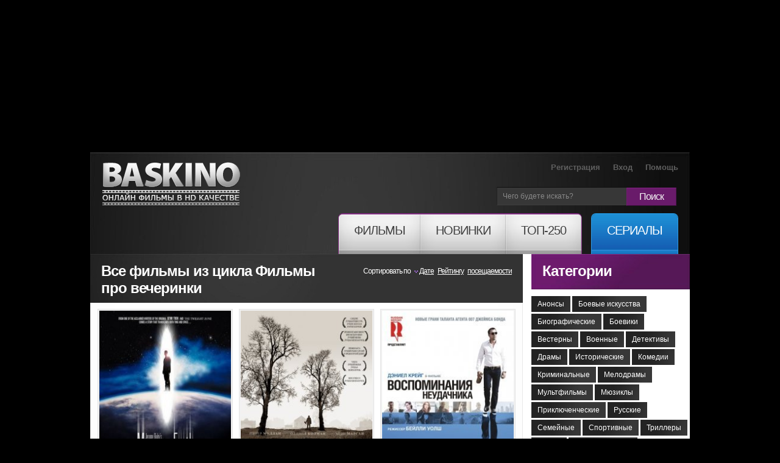

--- FILE ---
content_type: text/html; charset=utf-8
request_url: https://baskino.me/collection/%D0%A4%D0%B8%D0%BB%D1%8C%D0%BC%D1%8B+%D0%BF%D1%80%D0%BE+%D0%B2%D0%B5%D1%87%D0%B5%D1%80%D0%B8%D0%BD%D0%BA%D0%B8/page/16/
body_size: 9096
content:
<!DOCTYPE html>
<html lang="ru">
<head>
<meta name="viewport" content="width=device-width, initial-scale=1.0">
<title>Фильмы про вечеринки смотреть онлайн бесплатно в хорошем качестве | страница 16 | </title>
<meta name="charset" content="utf-8">
<meta name="title" content="Фильмы про вечеринки смотреть онлайн бесплатно в хорошем качестве | страница 16 | ">
<meta name="description" content="Смотрите онлайн все фильмы из цикла Фильмы про вечеринки в хорошем HD качестве совершенно бесплатно и без регистрации | страница 16 | ">
<meta name="keywords" content="Смотреть фильмы и сериалы онлайн в хорошем качестве на БасКино">
<link rel="canonical" href="https://baskino.me/collection/%D0%A4%D0%B8%D0%BB%D1%8C%D0%BC%D1%8B%20%D0%BF%D1%80%D0%BE%20%D0%B2%D0%B5%D1%87%D0%B5%D1%80%D0%B8%D0%BD%D0%BA%D0%B8/page/16/">
<link rel="search" type="application/opensearchdescription+xml" title="Baskino - Смотреть фильмы онлайн в хорошем качестве бесплатно" href="https://baskino.me/index.php?do=opensearch">
<meta property="twitter:card" content="summary">
<meta property="twitter:title" content="Фильмы про вечеринки смотреть онлайн бесплатно в хорошем качестве | страница 16 | ">
<meta property="twitter:description" content="Смотрите онлайн все фильмы из цикла Фильмы про вечеринки в хорошем HD качестве совершенно бесплатно и без регистрации | страница 16 | ">
<meta property="og:type" content="article">
<meta property="og:site_name" content="Baskino - Смотреть фильмы онлайн в хорошем качестве бесплатно">
<meta property="og:title" content="Фильмы про вечеринки смотреть онлайн бесплатно в хорошем качестве | страница 16 | ">
<meta property="og:description" content="Смотрите онлайн все фильмы из цикла Фильмы про вечеринки в хорошем HD качестве совершенно бесплатно и без регистрации | страница 16 | ">

<script src="/engine/classes/min/index.php?g=general&amp;v=ebd3b"></script>
<script src="/engine/classes/min/index.php?f=engine/classes/js/jqueryui.js,engine/classes/js/dle_js.js,engine/classes/js/lazyload.js&amp;v=ebd3b" defer></script>
<script type="application/ld+json">{"@context":"https://schema.org","@graph":[{"@type":"BreadcrumbList","@context":"https://schema.org/","itemListElement":[{"@type":"ListItem","position":1,"item":{"@id":"https://baskino.me/","name":"Baskino.ai"}},{"@type":"ListItem","position":2,"item":{"@id":"https://baskino.me/collection/%D0%A4%D0%B8%D0%BB%D1%8C%D0%BC%D1%8B%20%D0%BF%D1%80%D0%BE%20%D0%B2%D0%B5%D1%87%D0%B5%D1%80%D0%B8%D0%BD%D0%BA%D0%B8/page/16/","name":"Фильмы про вечеринки смотреть онлайн бесплатно в хорошем качестве"}},{"@type":"ListItem","position":3,"item":{"@id":"https://baskino.me/collection/%D0%A4%D0%B8%D0%BB%D1%8C%D0%BC%D1%8B%20%D0%BF%D1%80%D0%BE%20%D0%B2%D0%B5%D1%87%D0%B5%D1%80%D0%B8%D0%BD%D0%BA%D0%B8/page/16/","name":"Страница 16"}}]}]}</script>

<link rel="stylesheet" href="https://baskino.me/templates/Baskino/css/style.css?v=153" type="text/css" media="all">
<link rel="stylesheet" href="https://baskino.me/templates/Baskino/css/adpt.css?v=31" type="text/css" media="all">
<link rel="icon" href="https://baskino.me/templates/Baskino/images/favicon.png" type="image/x-icon" />

<meta name="theme-color" content="#404040">

<script type="text/javascript">
$(function(){
    //carousel
    $(".carousel").jCarouselLite({
        btnNext: ".next",
        btnPrev: ".prev",
        scroll: 3,
        visible: 8
    });

    $('#listposts .shortpost:nth-child(3n)').addClass('postlastrow');
    $('#dle-comments-list .comment:odd').addClass('comment_odd');
    $('.sidebar_list_top a:last').addClass('last');

    /* resize sidebar */
    var contH = $('.alpha').innerHeight();
    var sideH = $('.omega').innerHeight();

    //if (contH > sideH) $('.omega').css({'height': contH+'px', 'overflow': 'hidden'});
});
</script>
<style>
.sf-menu li a span em {
    padding: 14px 25px 27px!important;
}
.sf-menu li:hover ul {
 	top: 65px!important;   
}
body.branding {
    /*background: #000 urlhttps://baskino.me/templates/Baskino/images/brand-starwars-bg.jpg) no-repeat 50% 0;*/
    /*background-color: #000 !important;*/
    padding-top: 250px !important;
}

body.branding.active-native-holder {
    padding-top: 250px !important;
}
@media(max-width: 992px){
    body.branding,
    body.branding.active-native-holder {
        padding-top: 100px!important;
    }
}
body.branding .brand-main-link {
    height: 100%;
    min-height: 785px;
    position: absolute;
    top: 0;
    left: 0;
    width: 100%;
    z-index: 0;
}

body.branding .brand-main-link i {
    -webkit-transition: background-color 0.2s linear;
    -moz-transition: background-color 0.2s linear;
    -ms-transition: background-color 0.2s linear;
    -o-transition: background-color 0.2s linear;
    transition: background-color 0.2s linear;

    background-color: rgba(0, 0, 0, 0.3);
    display: block;
    height: 100%;
    position: absolute;
    top: 0;
    left: 0;
    width: 100%;
    z-index: 0;
}
div[id*="epom-"] {
    text-align: center;   
}
div[id*="epom-"] > img {
    margin-bottom: 20px!important;
    margin-top: 10px!important;
}
body.branding .brand-main-link:hover i {
    background-color: transparent;
}

body.branding div:first-child {
    z-index: 0 !important;
}

body.branding #right-bg {
    z-index: 0 !important;
}

/*body.branding > div {
position: relative;
margin: 0 auto;
z-index: 3;
}*/
</style>
<style>
@media (max-width: 960px) {    
    ins[data-key="11a282ad7ff3acafdd59e7101c77d0df"] > ins > div {
        top: 35px!important;
    }
}
</style>
<!--[if lt IE 7]>
<script type="text/javascript" src="/templates/Baskino/js/ie6_script_other.js"></script>
<![endif]-->
        <!-- Google tag (gtag.js) -->
<script async src="https://www.googletagmanager.com/gtag/js?id=G-LT0KF37V58"></script>
<script>
  window.dataLayer = window.dataLayer || [];
  function gtag(){dataLayer.push(arguments);}
  gtag('js', new Date());

  gtag('config', 'G-LT0KF37V58');
</script>
    </head>
    <body class="branding active-native-holder -b-christmas">
        <ins class="604c7625" data-key="11a282ad7ff3acafdd59e7101c77d0df" data-cp-host="16c82241510910ee434239df9f87d3b3|1|baskino.film"></ins>
        <div id="left-bg"></div>

        <div id="right-bg" style="z-index: 1!important;position: relative;">
            <div class="top-bg ">
                <div class="container">
                    <!-- header -->
                    <header>
                        <span class="logo"><a title="Онлайн фильмы в HD качестве" href="/">Онлайн фильмы в хорошем HD качестве бесплатно и без регистрации</a></span>
                        <div class="header-slogan"><div class="header-slogan-inner"></div></div>
                        <a href="/" class="header-logo-misc"></a>
                        <ul class="user">
                            
                            <li><a href="/index.php?do=register">Регистрация</a></li>
                            <li><a id="login_button" href="#profile_dialog">Вход</a></li>
                            
                            
                            <li><a href="/help.html">Помощь</a></li>
                        </ul>
                        <form id="search" name="searchform" method="post" action="">
                            <fieldset id="find">
                                <div>
                                    <span class="bg">
                                        <input class="find" id="story" name="story" type="text" value="Чего будете искать?" onFocus="if(this.value=='Чего будете искать?'){this.value=''}" onBlur="if(this.value==''){this.value='Чего будете искать?'}"/>
                                    </span> <a class="find-button" onClick="document.getElementById('search').submit()" href="#">Поиск</a>
                                </div>
                            </fieldset>
                            <input type="hidden" name="do" value="search" />
                            <input type="hidden" name="subaction" value="search" />
                        </form>
                        <nav><!--[if lt IE 9]><div class="ie_nav"><![endif]-->
    <ul class="sf-menu">
        <li class="first"><a href="/"><span><em>Фильмы</em></span></a>
            <ul>
                <li><a href="/announcement/">Анонсы<!-- <sup>new</sup>--></a></li>
                                    <li><a href="/films/boevie-iskustva/">Боевые искусства</a></li>
                                    <li><a href="/films/biograficheskie/">Биографические</a></li>
                                    <li><a href="/films/boeviki/">Боевики</a></li>
                                    <li><a href="/films/vesterny/">Вестерны</a></li>
                                    <li><a href="/films/voennye/">Военные</a></li>
                                    <li><a href="/films/detektivy/">Детективы</a></li>
                                    <li><a href="/films/dramy/">Драмы</a></li>
                                    <li><a href="/films/istoricheskie/">Исторические</a></li>
                                    <li><a href="/films/komedii/">Комедии</a></li>
                                    <li><a href="/films/kriminalnye/">Криминальные</a></li>
                                    <li><a href="/films/melodramy/">Мелодрамы</a></li>
                                    <li><a href="/films/multfilmy/">Мультфильмы</a></li>
                                    <li><a href="/films/myuzikly/">Мюзиклы</a></li>
                                    <li><a href="/films/priklyuchencheskie/">Приключенческие</a></li>
                                    <li><a href="/films/russkie/">Русские</a></li>
                                    <li><a href="/films/semeynye/">Семейные</a></li>
                                    <li><a href="/films/sportivnye/">Спортивные</a></li>
                                    <li><a href="/films/trillery/">Триллеры</a></li>
                                    <li><a href="/films/uzhasy/">Ужасы</a></li>
                                    <li><a href="/films/fantasticheskie/">Фантастические</a></li>
                            </ul>
        </li>
        <li><a href="/new/"><span><em>Новинки</em></span></a></li>
        <li class="last"><a href="/top/"><span><em>ТОП-250</em></span></a></li>
        <li class="tv"><a href="/serial/"><span><em>Сериалы</em></span></a></li>
    </ul>
</nav><!--[if lt IE 9]></div><![endif]-->
                        <button type="button" class="menu__toggle adpt-show" aria-label="Меню">
                            <svg xmlns="http://www.w3.org/2000/svg" width="30" height="30" fill="currentColor" class="menu__toggle-open" viewBox="0 0 16 16" style="display: block;">
                                <path fill-rule="evenodd" d="M2.5 12a.5.5 0 0 1 .5-.5h10a.5.5 0 0 1 0 1H3a.5.5 0 0 1-.5-.5zm0-4a.5.5 0 0 1 .5-.5h10a.5.5 0 0 1 0 1H3a.5.5 0 0 1-.5-.5zm0-4a.5.5 0 0 1 .5-.5h10a.5.5 0 0 1 0 1H3a.5.5 0 0 1-.5-.5z"></path>
                            </svg>
                            <svg xmlns="http://www.w3.org/2000/svg" width="26" height="26" fill="currentColor" class="menu__toggle-close" viewBox="0 0 16 16" style="display: none;">
                                <path d="M2.146 2.854a.5.5 0 1 1 .708-.708L8 7.293l5.146-5.147a.5.5 0 0 1 .708.708L8.707 8l5.147 5.146a.5.5 0 0 1-.708.708L8 8.707l-5.146 5.147a.5.5 0 0 1-.708-.708L7.293 8 2.146 2.854Z"></path>
                            </svg>
                        </button>
                        <button type="button" class="topsearch__toggle adpt-show" aria-label="Поиск">
                            <svg xmlns="http://www.w3.org/2000/svg" width="23" height="23" fill="currentColor" class="topsearch__toggle-open" viewBox="0 0 16 16">
                                <path d="M11.742 10.344a6.5 6.5 0 1 0-1.397 1.398h-.001c.03.04.062.078.098.115l3.85 3.85a1 1 0 0 0 1.415-1.414l-3.85-3.85a1.007 1.007 0 0 0-.115-.1zM12 6.5a5.5 5.5 0 1 1-11 0 5.5 5.5 0 0 1 11 0z"></path>
                            </svg>
                            <svg xmlns="http://www.w3.org/2000/svg" width="26" height="26" fill="currentColor" class="topsearch__toggle-close" viewBox="0 0 16 16" style="display: none;">
                                <path d="M2.146 2.854a.5.5 0 1 1 .708-.708L8 7.293l5.146-5.147a.5.5 0 0 1 .708.708L8.707 8l5.147 5.146a.5.5 0 0 1-.708.708L8 8.707l-5.146 5.147a.5.5 0 0 1-.708-.708L7.293 8 2.146 2.854Z"></path>
                            </svg>
                        </button>
                    </header>
                    <div class="container_24">
                        <!-- content -->
                        <section id="content">
                            <article>
                                <div class="inside">
                                    
                                    <div class="bottom">
                                        <div class="col-1 grid_18 alpha">
                                            
                                            

                                            

                                    
                                            
                                            <div id="sorts" class="head">
                                                <div class="title">
                                                    <table class="title_sort">
                                                        <tr>
                                                            <td class="htitlen">
                                                                
                                                                
                                                                
                                                                <h1>Все фильмы из цикла Фильмы про вечеринки</h1>
                                                                
                                                                
                                                                
                                                                

                                                                
                                                            </td>
                                                            <td class="sort">
                                                                <form name="news_set_sort" id="news_set_sort" method="post" action="#sorts">Сортировать по&nbsp;&nbsp;<img src="/templates/Baskino/dleimages/desc.png" alt=""><a href="#" onclick="dle_change_sort('date','asc'); return false;">Дате</a>&nbsp;&nbsp;&nbsp;<a href="#" onclick="dle_change_sort('rating/vote_num','desc'); return false;">Рейтингу</a>&nbsp;&nbsp;&nbsp;<a href="#" onclick="dle_change_sort('news_read','desc'); return false;">посещаемости</a><input type="hidden" name="dlenewssortby" id="dlenewssortby" value="date" />
<input type="hidden" name="dledirection" id="dledirection" value="DESC" />
<input type="hidden" name="set_new_sort" id="set_new_sort" value="dle_sort_xfsearch" />
<input type="hidden" name="set_direction_sort" id="set_direction_sort" value="dle_direction_xfsearch" />
</form>
                                                            </td>
                                                        </tr>
                                                    </table>
                                                </div>
                                            </div>
                                            
											
                                            
                                            <div class="inner">
                                                <div class="box wrapper">
                                                    <div class="border-right">
                                                        <div class="border-bot">
                                                            <div class="border-left">
                                                                <div class="right-bot-corner">
                                                                    <div class="left-bot-corner">
                                                                        <div id="listposts" class="listposts">
                                                                            
                                                                            
                                                                            

                                                                            <div id='dle-content'>
                                                                                
                                                                                
                                                                                <div class="shortpost">
	<div class="postcover">
		<a href="https://baskino.me/films/dramy/1981-chelovek-s-zemli.html">
			<img title="Человек с Земли" src="/uploads/images/2012/888/kktv470.jpg" height="324" width="216" alt="Человек с Земли" />
            <span class="quality_type" style="height:20px!important;background: #49515b!important;color: #fff;width: 52px!important;text-align: center;padding: 5px 5px 2px 5px;">hd</span>
            
		</a>
	</div>
	<div class="posttitle">
		<a href="https://baskino.me/films/dramy/1981-chelovek-s-zemli.html">Человек с Земли</a>
	</div>
	<div class="postrate">
        <div id='ratig-layer-1981'>
	<div class="rating" style="float:left;">
		<ul class="unit-rating" style="--var-rating_width: 8.31">
		<li class="current-rating" style="width:83.1%;">83.1</li>
		<li><a href="#" title="1" class="r1-unit" onclick="doRate('1', '1981'); return false;">1</a></li>
		<li><a href="#" title="2" class="r2-unit" onclick="doRate('2', '1981'); return false;">2</a></li>
		<li><a href="#" title="3" class="r3-unit" onclick="doRate('3', '1981'); return false;">3</a></li>
		<li><a href="#" title="4" class="r4-unit" onclick="doRate('4', '1981'); return false;">4</a></li>
		<li><a href="#" title="5" class="r5-unit" onclick="doRate('5', '1981'); return false;">5</a></li>
		<li><a href="#" title="6" class="r6-unit" onclick="doRate('6', '1981'); return false;">6</a></li>
		<li><a href="#" title="7" class="r7-unit" onclick="doRate('7', '1981'); return false;">7</a></li>
		<li><a href="#" title="8" class="r8-unit" onclick="doRate('8', '1981'); return false;">8</a></li>
		<li><a href="#" title="9" class="r9-unit" onclick="doRate('9', '1981'); return false;">9</a></li>
		<li><a href="#" title="10" class="r10-unit" onclick="doRate('10', '1981'); return false;">10</a></li>
		</ul>
	</div>
</div>
	</div>
	<div class="postdata">
		<!-- <div class="linline">Комментариев: 86</div> -->
        <div class="linline">26-03-2012</div>
		<div class="rinline">
            
             
                Год выпуска: 2007
            
        </div>
	</div>
</div><div class="shortpost">
	<div class="postcover">
		<a href="https://baskino.me/films/dramy/1945-tirannozavr.html">
			<img title="Тираннозавр" src="/uploads/images/2012/860/vflr704.jpg" height="324" width="216" alt="Тираннозавр" />
            <span class="quality_type" style="height:20px!important;background: #49515b!important;color: #fff;width: 52px!important;text-align: center;padding: 5px 5px 2px 5px;">hd</span>
            
		</a>
	</div>
	<div class="posttitle">
		<a href="https://baskino.me/films/dramy/1945-tirannozavr.html">Тираннозавр</a>
	</div>
	<div class="postrate">
        <div id='ratig-layer-1945'>
	<div class="rating" style="float:left;">
		<ul class="unit-rating" style="--var-rating_width: 6.76">
		<li class="current-rating" style="width:67.6%;">67.6</li>
		<li><a href="#" title="1" class="r1-unit" onclick="doRate('1', '1945'); return false;">1</a></li>
		<li><a href="#" title="2" class="r2-unit" onclick="doRate('2', '1945'); return false;">2</a></li>
		<li><a href="#" title="3" class="r3-unit" onclick="doRate('3', '1945'); return false;">3</a></li>
		<li><a href="#" title="4" class="r4-unit" onclick="doRate('4', '1945'); return false;">4</a></li>
		<li><a href="#" title="5" class="r5-unit" onclick="doRate('5', '1945'); return false;">5</a></li>
		<li><a href="#" title="6" class="r6-unit" onclick="doRate('6', '1945'); return false;">6</a></li>
		<li><a href="#" title="7" class="r7-unit" onclick="doRate('7', '1945'); return false;">7</a></li>
		<li><a href="#" title="8" class="r8-unit" onclick="doRate('8', '1945'); return false;">8</a></li>
		<li><a href="#" title="9" class="r9-unit" onclick="doRate('9', '1945'); return false;">9</a></li>
		<li><a href="#" title="10" class="r10-unit" onclick="doRate('10', '1945'); return false;">10</a></li>
		</ul>
	</div>
</div>
	</div>
	<div class="postdata">
		<!-- <div class="linline">Комментариев: 3</div> -->
        <div class="linline">25-03-2012</div>
		<div class="rinline">
            
             
                Год выпуска: 2011
            
        </div>
	</div>
</div><div class="shortpost">
	<div class="postcover">
		<a href="https://baskino.me/films/dramy/1719-vospominaniya-neudachnika.html">
			<img title="Воспоминания неудачника" src="/uploads/images/2012/681/qgyx516.jpg" height="324" width="216" alt="Воспоминания неудачника" />
            <span class="quality_type" style="height:20px!important;background: #49515b!important;color: #fff;width: 52px!important;text-align: center;padding: 5px 5px 2px 5px;">BluRay</span>
            
		</a>
	</div>
	<div class="posttitle">
		<a href="https://baskino.me/films/dramy/1719-vospominaniya-neudachnika.html">Воспоминания неудачника</a>
	</div>
	<div class="postrate">
        <div id='ratig-layer-1719'>
	<div class="rating" style="float:left;">
		<ul class="unit-rating" style="--var-rating_width: 7.87">
		<li class="current-rating" style="width:78.7%;">78.7</li>
		<li><a href="#" title="1" class="r1-unit" onclick="doRate('1', '1719'); return false;">1</a></li>
		<li><a href="#" title="2" class="r2-unit" onclick="doRate('2', '1719'); return false;">2</a></li>
		<li><a href="#" title="3" class="r3-unit" onclick="doRate('3', '1719'); return false;">3</a></li>
		<li><a href="#" title="4" class="r4-unit" onclick="doRate('4', '1719'); return false;">4</a></li>
		<li><a href="#" title="5" class="r5-unit" onclick="doRate('5', '1719'); return false;">5</a></li>
		<li><a href="#" title="6" class="r6-unit" onclick="doRate('6', '1719'); return false;">6</a></li>
		<li><a href="#" title="7" class="r7-unit" onclick="doRate('7', '1719'); return false;">7</a></li>
		<li><a href="#" title="8" class="r8-unit" onclick="doRate('8', '1719'); return false;">8</a></li>
		<li><a href="#" title="9" class="r9-unit" onclick="doRate('9', '1719'); return false;">9</a></li>
		<li><a href="#" title="10" class="r10-unit" onclick="doRate('10', '1719'); return false;">10</a></li>
		</ul>
	</div>
</div>
	</div>
	<div class="postdata">
		<!-- <div class="linline">Комментариев: 7</div> -->
        <div class="linline">15-03-2012</div>
		<div class="rinline">
            
             
                Год выпуска: 2008
            
        </div>
	</div>
</div><div class="shortpost">
	<div class="postcover">
		<a href="https://baskino.me/films/komedii/1325-veselchaki.html">
			<img title="Весельчаки" src="/uploads/images/2012/035/atxw234.jpg" height="324" width="216" alt="Весельчаки" />
            <span class="quality_type" style="height:20px!important;background: #49515b!important;color: #fff;width: 52px!important;text-align: center;padding: 5px 5px 2px 5px;">BluRay</span>
            
		</a>
	</div>
	<div class="posttitle">
		<a href="https://baskino.me/films/komedii/1325-veselchaki.html">Весельчаки</a>
	</div>
	<div class="postrate">
        <div id='ratig-layer-1325'>
	<div class="rating" style="float:left;">
		<ul class="unit-rating" style="--var-rating_width: 7.56">
		<li class="current-rating" style="width:75.6%;">75.6</li>
		<li><a href="#" title="1" class="r1-unit" onclick="doRate('1', '1325'); return false;">1</a></li>
		<li><a href="#" title="2" class="r2-unit" onclick="doRate('2', '1325'); return false;">2</a></li>
		<li><a href="#" title="3" class="r3-unit" onclick="doRate('3', '1325'); return false;">3</a></li>
		<li><a href="#" title="4" class="r4-unit" onclick="doRate('4', '1325'); return false;">4</a></li>
		<li><a href="#" title="5" class="r5-unit" onclick="doRate('5', '1325'); return false;">5</a></li>
		<li><a href="#" title="6" class="r6-unit" onclick="doRate('6', '1325'); return false;">6</a></li>
		<li><a href="#" title="7" class="r7-unit" onclick="doRate('7', '1325'); return false;">7</a></li>
		<li><a href="#" title="8" class="r8-unit" onclick="doRate('8', '1325'); return false;">8</a></li>
		<li><a href="#" title="9" class="r9-unit" onclick="doRate('9', '1325'); return false;">9</a></li>
		<li><a href="#" title="10" class="r10-unit" onclick="doRate('10', '1325'); return false;">10</a></li>
		</ul>
	</div>
</div>
	</div>
	<div class="postdata">
		<!-- <div class="linline">Комментариев: 6</div> -->
        <div class="linline">26-02-2012</div>
		<div class="rinline">
            
             
                Год выпуска: 2009
            
        </div>
	</div>
</div><div class="shortpost">
	<div class="postcover">
		<a href="https://baskino.me/films/komedii/247-devichnik-v-vegase.html">
			<img title="Девичник в Вегасе" src="/uploads/images/2011/892/ovgn740.jpg" height="324" width="216" alt="Девичник в Вегасе" />
            <span class="quality_type" style="height:20px!important;background: #49515b!important;color: #fff;width: 52px!important;text-align: center;padding: 5px 5px 2px 5px;">BluRay</span>
            
		</a>
	</div>
	<div class="posttitle">
		<a href="https://baskino.me/films/komedii/247-devichnik-v-vegase.html">Девичник в Вегасе</a>
	</div>
	<div class="postrate">
        <div id='ratig-layer-247'>
	<div class="rating" style="float:left;">
		<ul class="unit-rating" style="--var-rating_width: 7.02">
		<li class="current-rating" style="width:70.2%;">70.2</li>
		<li><a href="#" title="1" class="r1-unit" onclick="doRate('1', '247'); return false;">1</a></li>
		<li><a href="#" title="2" class="r2-unit" onclick="doRate('2', '247'); return false;">2</a></li>
		<li><a href="#" title="3" class="r3-unit" onclick="doRate('3', '247'); return false;">3</a></li>
		<li><a href="#" title="4" class="r4-unit" onclick="doRate('4', '247'); return false;">4</a></li>
		<li><a href="#" title="5" class="r5-unit" onclick="doRate('5', '247'); return false;">5</a></li>
		<li><a href="#" title="6" class="r6-unit" onclick="doRate('6', '247'); return false;">6</a></li>
		<li><a href="#" title="7" class="r7-unit" onclick="doRate('7', '247'); return false;">7</a></li>
		<li><a href="#" title="8" class="r8-unit" onclick="doRate('8', '247'); return false;">8</a></li>
		<li><a href="#" title="9" class="r9-unit" onclick="doRate('9', '247'); return false;">9</a></li>
		<li><a href="#" title="10" class="r10-unit" onclick="doRate('10', '247'); return false;">10</a></li>
		</ul>
	</div>
</div>
	</div>
	<div class="postdata">
		<!-- <div class="linline">Комментариев: 13</div> -->
        <div class="linline">23-12-2011</div>
		<div class="rinline">
            
             
                Год выпуска: 2011
            
        </div>
	</div>
</div><div class="shortpost">
	<div class="postcover">
		<a href="https://baskino.me/films/komedii/144-malchishnik-v-vegase.html">
			<img title="Мальчишник в Вегасе" src="/uploads/images/2011/379/jjtc932.jpg" height="324" width="216" alt="Мальчишник в Вегасе" />
            <span class="quality_type" style="height:20px!important;background: #49515b!important;color: #fff;width: 52px!important;text-align: center;padding: 5px 5px 2px 5px;">WEBRip</span>
            
		</a>
	</div>
	<div class="posttitle">
		<a href="https://baskino.me/films/komedii/144-malchishnik-v-vegase.html">Мальчишник в Вегасе</a>
	</div>
	<div class="postrate">
        <div id='ratig-layer-144'>
	<div class="rating" style="float:left;">
		<ul class="unit-rating" style="--var-rating_width: 7.86">
		<li class="current-rating" style="width:78.6%;">78.6</li>
		<li><a href="#" title="1" class="r1-unit" onclick="doRate('1', '144'); return false;">1</a></li>
		<li><a href="#" title="2" class="r2-unit" onclick="doRate('2', '144'); return false;">2</a></li>
		<li><a href="#" title="3" class="r3-unit" onclick="doRate('3', '144'); return false;">3</a></li>
		<li><a href="#" title="4" class="r4-unit" onclick="doRate('4', '144'); return false;">4</a></li>
		<li><a href="#" title="5" class="r5-unit" onclick="doRate('5', '144'); return false;">5</a></li>
		<li><a href="#" title="6" class="r6-unit" onclick="doRate('6', '144'); return false;">6</a></li>
		<li><a href="#" title="7" class="r7-unit" onclick="doRate('7', '144'); return false;">7</a></li>
		<li><a href="#" title="8" class="r8-unit" onclick="doRate('8', '144'); return false;">8</a></li>
		<li><a href="#" title="9" class="r9-unit" onclick="doRate('9', '144'); return false;">9</a></li>
		<li><a href="#" title="10" class="r10-unit" onclick="doRate('10', '144'); return false;">10</a></li>
		</ul>
	</div>
</div>
	</div>
	<div class="postdata">
		<!-- <div class="linline">Комментариев: 25</div> -->
        <div class="linline">17-12-2011</div>
		<div class="rinline">
            
             
                Год выпуска: 2009
            
        </div>
	</div>
</div><div class="shortpost">
	<div class="postcover">
		<a href="https://baskino.me/films/dramy/147-stilyagi.html">
			<img title="Стиляги" src="/uploads/images/2011/207/uysi143.jpg" height="324" width="216" alt="Стиляги" />
            <span class="quality_type" style="height:20px!important;background: #49515b!important;color: #fff;width: 52px!important;text-align: center;padding: 5px 5px 2px 5px;">BDRip</span>
            
		</a>
	</div>
	<div class="posttitle">
		<a href="https://baskino.me/films/dramy/147-stilyagi.html">Стиляги</a>
	</div>
	<div class="postrate">
        <div id='ratig-layer-147'>
	<div class="rating" style="float:left;">
		<ul class="unit-rating" style="--var-rating_width: 8.09">
		<li class="current-rating" style="width:80.9%;">80.9</li>
		<li><a href="#" title="1" class="r1-unit" onclick="doRate('1', '147'); return false;">1</a></li>
		<li><a href="#" title="2" class="r2-unit" onclick="doRate('2', '147'); return false;">2</a></li>
		<li><a href="#" title="3" class="r3-unit" onclick="doRate('3', '147'); return false;">3</a></li>
		<li><a href="#" title="4" class="r4-unit" onclick="doRate('4', '147'); return false;">4</a></li>
		<li><a href="#" title="5" class="r5-unit" onclick="doRate('5', '147'); return false;">5</a></li>
		<li><a href="#" title="6" class="r6-unit" onclick="doRate('6', '147'); return false;">6</a></li>
		<li><a href="#" title="7" class="r7-unit" onclick="doRate('7', '147'); return false;">7</a></li>
		<li><a href="#" title="8" class="r8-unit" onclick="doRate('8', '147'); return false;">8</a></li>
		<li><a href="#" title="9" class="r9-unit" onclick="doRate('9', '147'); return false;">9</a></li>
		<li><a href="#" title="10" class="r10-unit" onclick="doRate('10', '147'); return false;">10</a></li>
		</ul>
	</div>
</div>
	</div>
	<div class="postdata">
		<!-- <div class="linline">Комментариев: 21</div> -->
        <div class="linline">17-12-2011</div>
		<div class="rinline">
            
             
                Год выпуска: 2008
            
        </div>
	</div>
</div><div class="shortpost">
	<div class="postcover">
		<a href="https://baskino.me/films/komedii/149-osobennosti-nacionalnoy-rybalki.html">
			<img title="Особенности национальной рыбалки" src="/uploads/images/2011/231/ylcy660.jpg" height="324" width="216" alt="Особенности национальной рыбалки" />
            <span class="quality_type" style="height:20px!important;background: #49515b!important;color: #fff;width: 52px!important;text-align: center;padding: 5px 5px 2px 5px;">DVDRip</span>
            
		</a>
	</div>
	<div class="posttitle">
		<a href="https://baskino.me/films/komedii/149-osobennosti-nacionalnoy-rybalki.html">Особенности национальной рыбалки</a>
	</div>
	<div class="postrate">
        <div id='ratig-layer-149'>
	<div class="rating" style="float:left;">
		<ul class="unit-rating" style="--var-rating_width: 8.27">
		<li class="current-rating" style="width:82.7%;">82.7</li>
		<li><a href="#" title="1" class="r1-unit" onclick="doRate('1', '149'); return false;">1</a></li>
		<li><a href="#" title="2" class="r2-unit" onclick="doRate('2', '149'); return false;">2</a></li>
		<li><a href="#" title="3" class="r3-unit" onclick="doRate('3', '149'); return false;">3</a></li>
		<li><a href="#" title="4" class="r4-unit" onclick="doRate('4', '149'); return false;">4</a></li>
		<li><a href="#" title="5" class="r5-unit" onclick="doRate('5', '149'); return false;">5</a></li>
		<li><a href="#" title="6" class="r6-unit" onclick="doRate('6', '149'); return false;">6</a></li>
		<li><a href="#" title="7" class="r7-unit" onclick="doRate('7', '149'); return false;">7</a></li>
		<li><a href="#" title="8" class="r8-unit" onclick="doRate('8', '149'); return false;">8</a></li>
		<li><a href="#" title="9" class="r9-unit" onclick="doRate('9', '149'); return false;">9</a></li>
		<li><a href="#" title="10" class="r10-unit" onclick="doRate('10', '149'); return false;">10</a></li>
		</ul>
	</div>
</div>
	</div>
	<div class="postdata">
		<!-- <div class="linline">Комментариев: 8</div> -->
        <div class="linline">17-12-2011</div>
		<div class="rinline">
            
             
                Год выпуска: 1998
            
        </div>
	</div>
</div><div class="shortpost">
	<div class="postcover">
		<a href="https://baskino.me/films/dramy/155-burlesk.html">
			<img title="Бурлеск" src="/uploads/images/2011/562/qojh313.jpg" height="324" width="216" alt="Бурлеск" />
            <span class="quality_type" style="height:20px!important;background: #49515b!important;color: #fff;width: 52px!important;text-align: center;padding: 5px 5px 2px 5px;">HDRip</span>
            
		</a>
	</div>
	<div class="posttitle">
		<a href="https://baskino.me/films/dramy/155-burlesk.html">Бурлеск</a>
	</div>
	<div class="postrate">
        <div id='ratig-layer-155'>
	<div class="rating" style="float:left;">
		<ul class="unit-rating" style="--var-rating_width: 8.03">
		<li class="current-rating" style="width:80.3%;">80.3</li>
		<li><a href="#" title="1" class="r1-unit" onclick="doRate('1', '155'); return false;">1</a></li>
		<li><a href="#" title="2" class="r2-unit" onclick="doRate('2', '155'); return false;">2</a></li>
		<li><a href="#" title="3" class="r3-unit" onclick="doRate('3', '155'); return false;">3</a></li>
		<li><a href="#" title="4" class="r4-unit" onclick="doRate('4', '155'); return false;">4</a></li>
		<li><a href="#" title="5" class="r5-unit" onclick="doRate('5', '155'); return false;">5</a></li>
		<li><a href="#" title="6" class="r6-unit" onclick="doRate('6', '155'); return false;">6</a></li>
		<li><a href="#" title="7" class="r7-unit" onclick="doRate('7', '155'); return false;">7</a></li>
		<li><a href="#" title="8" class="r8-unit" onclick="doRate('8', '155'); return false;">8</a></li>
		<li><a href="#" title="9" class="r9-unit" onclick="doRate('9', '155'); return false;">9</a></li>
		<li><a href="#" title="10" class="r10-unit" onclick="doRate('10', '155'); return false;">10</a></li>
		</ul>
	</div>
</div>
	</div>
	<div class="postdata">
		<!-- <div class="linline">Комментариев: 14</div> -->
        <div class="linline">17-12-2011</div>
		<div class="rinline">
            
             
                Год выпуска: 2010
            
        </div>
	</div>
</div><div class="shortpost">
	<div class="postcover">
		<a href="https://baskino.me/films/komedii/123-malchishnik-2-iz-vegasa-v-bangkok.html">
			<img title="Мальчишник 2: Из Вегаса в Бангкок" src="/uploads/images/2011/751/ttdv162.jpg" height="324" width="216" alt="Мальчишник 2: Из Вегаса в Бангкок" />
            <span class="quality_type" style="height:20px!important;background: #49515b!important;color: #fff;width: 52px!important;text-align: center;padding: 5px 5px 2px 5px;">WEBRip</span>
            
		</a>
	</div>
	<div class="posttitle">
		<a href="https://baskino.me/films/komedii/123-malchishnik-2-iz-vegasa-v-bangkok.html">Мальчишник 2: Из Вегаса в Бангкок</a>
	</div>
	<div class="postrate">
        <div id='ratig-layer-123'>
	<div class="rating" style="float:left;">
		<ul class="unit-rating" style="--var-rating_width: 7.97">
		<li class="current-rating" style="width:79.7%;">79.7</li>
		<li><a href="#" title="1" class="r1-unit" onclick="doRate('1', '123'); return false;">1</a></li>
		<li><a href="#" title="2" class="r2-unit" onclick="doRate('2', '123'); return false;">2</a></li>
		<li><a href="#" title="3" class="r3-unit" onclick="doRate('3', '123'); return false;">3</a></li>
		<li><a href="#" title="4" class="r4-unit" onclick="doRate('4', '123'); return false;">4</a></li>
		<li><a href="#" title="5" class="r5-unit" onclick="doRate('5', '123'); return false;">5</a></li>
		<li><a href="#" title="6" class="r6-unit" onclick="doRate('6', '123'); return false;">6</a></li>
		<li><a href="#" title="7" class="r7-unit" onclick="doRate('7', '123'); return false;">7</a></li>
		<li><a href="#" title="8" class="r8-unit" onclick="doRate('8', '123'); return false;">8</a></li>
		<li><a href="#" title="9" class="r9-unit" onclick="doRate('9', '123'); return false;">9</a></li>
		<li><a href="#" title="10" class="r10-unit" onclick="doRate('10', '123'); return false;">10</a></li>
		</ul>
	</div>
</div>
	</div>
	<div class="postdata">
		<!-- <div class="linline">Комментариев: 29</div> -->
        <div class="linline">15-12-2011</div>
		<div class="rinline">
            
             
                Год выпуска: 2011
            
        </div>
	</div>
</div><div class="shortpost">
	<div class="postcover">
		<a href="https://baskino.me/films/dramy/124-eta-durackaya-lyubov.html">
			<img title="Эта - дурацкая - любовь" src="/uploads/images/2011/345/dnup762.jpg" height="324" width="216" alt="Эта - дурацкая - любовь" />
            <span class="quality_type" style="height:20px!important;background: #49515b!important;color: #fff;width: 52px!important;text-align: center;padding: 5px 5px 2px 5px;">HDRip</span>
            
		</a>
	</div>
	<div class="posttitle">
		<a href="https://baskino.me/films/dramy/124-eta-durackaya-lyubov.html">Эта - дурацкая - любовь</a>
	</div>
	<div class="postrate">
        <div id='ratig-layer-124'>
	<div class="rating" style="float:left;">
		<ul class="unit-rating" style="--var-rating_width: 7.94">
		<li class="current-rating" style="width:79.4%;">79.4</li>
		<li><a href="#" title="1" class="r1-unit" onclick="doRate('1', '124'); return false;">1</a></li>
		<li><a href="#" title="2" class="r2-unit" onclick="doRate('2', '124'); return false;">2</a></li>
		<li><a href="#" title="3" class="r3-unit" onclick="doRate('3', '124'); return false;">3</a></li>
		<li><a href="#" title="4" class="r4-unit" onclick="doRate('4', '124'); return false;">4</a></li>
		<li><a href="#" title="5" class="r5-unit" onclick="doRate('5', '124'); return false;">5</a></li>
		<li><a href="#" title="6" class="r6-unit" onclick="doRate('6', '124'); return false;">6</a></li>
		<li><a href="#" title="7" class="r7-unit" onclick="doRate('7', '124'); return false;">7</a></li>
		<li><a href="#" title="8" class="r8-unit" onclick="doRate('8', '124'); return false;">8</a></li>
		<li><a href="#" title="9" class="r9-unit" onclick="doRate('9', '124'); return false;">9</a></li>
		<li><a href="#" title="10" class="r10-unit" onclick="doRate('10', '124'); return false;">10</a></li>
		</ul>
	</div>
</div>
	</div>
	<div class="postdata">
		<!-- <div class="linline">Комментариев: 39</div> -->
        <div class="linline">15-12-2011</div>
		<div class="rinline">
            
             
                Год выпуска: 2011
            
        </div>
	</div>
</div><div class="navigation"><a href="https://baskino.me/collection/%D0%A4%D0%B8%D0%BB%D1%8C%D0%BC%D1%8B%20%D0%BF%D1%80%D0%BE%20%D0%B2%D0%B5%D1%87%D0%B5%D1%80%D0%B8%D0%BD%D0%BA%D0%B8/page/15/">Назад</a> <a href="https://baskino.me/collection/%D0%A4%D0%B8%D0%BB%D1%8C%D0%BC%D1%8B%20%D0%BF%D1%80%D0%BE%20%D0%B2%D0%B5%D1%87%D0%B5%D1%80%D0%B8%D0%BD%D0%BA%D0%B8/">1</a> <span class="nav_ext">...</span> <a href="https://baskino.me/collection/%D0%A4%D0%B8%D0%BB%D1%8C%D0%BC%D1%8B%20%D0%BF%D1%80%D0%BE%20%D0%B2%D0%B5%D1%87%D0%B5%D1%80%D0%B8%D0%BD%D0%BA%D0%B8/page/7/">7</a> <a href="https://baskino.me/collection/%D0%A4%D0%B8%D0%BB%D1%8C%D0%BC%D1%8B%20%D0%BF%D1%80%D0%BE%20%D0%B2%D0%B5%D1%87%D0%B5%D1%80%D0%B8%D0%BD%D0%BA%D0%B8/page/8/">8</a> <a href="https://baskino.me/collection/%D0%A4%D0%B8%D0%BB%D1%8C%D0%BC%D1%8B%20%D0%BF%D1%80%D0%BE%20%D0%B2%D0%B5%D1%87%D0%B5%D1%80%D0%B8%D0%BD%D0%BA%D0%B8/page/9/">9</a> <a href="https://baskino.me/collection/%D0%A4%D0%B8%D0%BB%D1%8C%D0%BC%D1%8B%20%D0%BF%D1%80%D0%BE%20%D0%B2%D0%B5%D1%87%D0%B5%D1%80%D0%B8%D0%BD%D0%BA%D0%B8/page/10/">10</a> <a href="https://baskino.me/collection/%D0%A4%D0%B8%D0%BB%D1%8C%D0%BC%D1%8B%20%D0%BF%D1%80%D0%BE%20%D0%B2%D0%B5%D1%87%D0%B5%D1%80%D0%B8%D0%BD%D0%BA%D0%B8/page/11/">11</a> <a href="https://baskino.me/collection/%D0%A4%D0%B8%D0%BB%D1%8C%D0%BC%D1%8B%20%D0%BF%D1%80%D0%BE%20%D0%B2%D0%B5%D1%87%D0%B5%D1%80%D0%B8%D0%BD%D0%BA%D0%B8/page/12/">12</a> <a href="https://baskino.me/collection/%D0%A4%D0%B8%D0%BB%D1%8C%D0%BC%D1%8B%20%D0%BF%D1%80%D0%BE%20%D0%B2%D0%B5%D1%87%D0%B5%D1%80%D0%B8%D0%BD%D0%BA%D0%B8/page/13/">13</a> <a href="https://baskino.me/collection/%D0%A4%D0%B8%D0%BB%D1%8C%D0%BC%D1%8B%20%D0%BF%D1%80%D0%BE%20%D0%B2%D0%B5%D1%87%D0%B5%D1%80%D0%B8%D0%BD%D0%BA%D0%B8/page/14/">14</a> <a href="https://baskino.me/collection/%D0%A4%D0%B8%D0%BB%D1%8C%D0%BC%D1%8B%20%D0%BF%D1%80%D0%BE%20%D0%B2%D0%B5%D1%87%D0%B5%D1%80%D0%B8%D0%BD%D0%BA%D0%B8/page/15/">15</a> <span>16</span>  <span>Вперед</span></div>

<div style="clear:both"></div>
<ins class="604c7625" data-key="47959b1c28094532b37e5577cf33cde9" data-cp-host="16c82241510910ee434239df9f87d3b3|2|baskino.film"></ins>
                                                                                
                                                                            </div>

                                                                            
                                                                            
                                                                        </div>
                                                                    </div>
                                                                </div>
                                                            </div>
                                                        </div>
                                                    </div>
                                                </div>
                                            </div>
                                            
                                          

                                        </div>
                                        <div class="col-3 grid_6 omega">
                                            
                                            
                                            <div class="head">
                                                <div class="title titlecat"><a href="/filmy-po-kategoriyam.html">Категории</a></div>
                                            </div>
                                            <ul class="list6 wrapper">
                                                <li><a href="/announcement/">Анонсы<!-- <sup>new</sup>--></a></li>
    <li><a href="/films/boevie-iskustva/">Боевые искусства</a></li>
    <li><a href="/films/biograficheskie/">Биографические</a></li>
    <li><a href="/films/boeviki/">Боевики</a></li>
    <li><a href="/films/vesterny/">Вестерны</a></li>
    <li><a href="/films/voennye/">Военные</a></li>
    <li><a href="/films/detektivy/">Детективы</a></li>
    <li><a href="/films/dramy/">Драмы</a></li>
    <li><a href="/films/istoricheskie/">Исторические</a></li>
    <li><a href="/films/komedii/">Комедии</a></li>
    <li><a href="/films/kriminalnye/">Криминальные</a></li>
    <li><a href="/films/melodramy/">Мелодрамы</a></li>
    <li><a href="/films/multfilmy/">Мультфильмы</a></li>
    <li><a href="/films/myuzikly/">Мюзиклы</a></li>
    <li><a href="/films/priklyuchencheskie/">Приключенческие</a></li>
    <li><a href="/films/russkie/">Русские</a></li>
    <li><a href="/films/semeynye/">Семейные</a></li>
    <li><a href="/films/sportivnye/">Спортивные</a></li>
    <li><a href="/films/trillery/">Триллеры</a></li>
    <li><a href="/films/uzhasy/">Ужасы</a></li>
    <li><a href="/films/fantasticheskie/">Фантастические</a></li>

                                            </ul>
                                            

                                            <ul class="sitelinks2">

                                            </ul>

                                            <div id="b-mtbcbar__container">
                                                <div id="b-mtbcbar__cont_inn" style="padding-right: 20px;">
                                                    <!--noindex-->
<ins class="604c7625" data-key="47959b1c28094532b37e5577cf33cde9" data-cp-host="16c82241510910ee434239df9f87d3b3|2|baskino.film"></ins>
                                                    <!--/noindex-->
                                                </div>
                                            </div>
                                        </div>
                                    </div>
                                </div>
                            </article>
                        </section>
                        <!-- footer -->
                        <footer><!--[if lt IE 9]><div class="ie_footer"><![endif]-->
                            <div class="inside">
                                <style>.foot_list li { padding-right: 12px !important; }</style>
                                <ul class="foot_list list7">
                                    <li><a href="/">Главная</a></li>
                                    <li><a href="/top/">ТОП-250</a></li>
                                    <li><a href="/new/">Новинки</a></li>
                                    <li><a rel="nofollow" href="/actors/">Актеры</a></li>
                                    <li><a rel="nofollow" href="/directors/">Режиссеры</a></li>
                                    <li><a rel="nofollow" href="/help.html">Помощь</a></li>
                                    <li><a rel="nofollow" href="/abuse.html">Для правообладателей</a></li>
                                </ul>
                                <p><a href="/">baskino.me</a> &copy; 2011-2025 Все права защищены.</p>
                            </div>
                        </footer><!--[if lt IE 9]></div><![endif]-->
                    </div>
                </div>
            </div>
        </div>



<div id="profile_layer"></div>
<div id="profile_dialog" class="profile_dialog">
    <a title="Закрыть" href="#" class="close">Закрыть</a>
    <div class="head">
        <h2 class="title">Авторизация</h2>
    </div>
    <div class="user_log_wrap user_log_wrap_notlogged">
		<form method="post" action="">
			<ul class="user_login_list">
				<li><label for="login_name">Ваш логин на сайте:</label><input class="f_input" name="login_name" id="login_name" onfocus="if (value == 'Логин') {value =''}" onblur="if (value == '') {value = 'Логин'}" onclick="this.focus();" type="text" value="Логин" /></span></li>
				<li><label for="login_password">Ваш пароль:</label><input class="f_input" name="login_password" id="login_password" onfocus="if (value == 'Пароль') {value =''}" onblur="if (value == '') {value = 'Пароль'}" onclick="this.focus();" type="password" value="Пароль" /></span></li>
				<li class="buttons"><input onclick="submit();" class="fbutton" name="image" type="submit" value="Войти" /></li>
				<li class="links"><a href="https://baskino.me/index.php?do=register">Создать аккаунт</a> или <a href="https://baskino.me/index.php?do=lostpassword">Восстановить пароль</a></li>                 
			</ul>
			<input name="login" type="hidden" id="login" value="submit" />
		</form>
    </div>
</div>																																																																																																																																																																																															

<script>
<!--
var dle_root       = '/';
var dle_admin      = '';
var dle_login_hash = '87335c6f01ef3eed54c09e5ecfd78822b8541104';
var dle_group      = 5;
var dle_skin       = 'Baskino';
var dle_wysiwyg    = '-1';
var quick_wysiwyg  = '0';
var dle_min_search = '3';
var dle_act_lang   = ["Да", "Нет", "Ввод", "Отмена", "Сохранить", "Удалить", "Загрузка. Пожалуйста, подождите..."];
var menu_short     = 'Быстрое редактирование';
var menu_full      = 'Полное редактирование';
var menu_profile   = 'Просмотр профиля';
var menu_send      = 'Отправить сообщение';
var menu_uedit     = 'Админцентр';
var dle_info       = 'Информация';
var dle_confirm    = 'Подтверждение';
var dle_prompt     = 'Ввод информации';
var dle_req_field  = ["Заполните поле с именем", "Заполните поле с сообщением", "Заполните поле с темой сообщения"];
var dle_del_agree  = 'Вы действительно хотите удалить? Данное действие невозможно будет отменить';
var dle_spam_agree = 'Вы действительно хотите отметить пользователя как спамера? Это приведёт к удалению всех его комментариев';
var dle_c_title    = 'Отправка жалобы';
var dle_complaint  = 'Укажите текст Вашей жалобы для администрации:';
var dle_mail       = 'Ваш e-mail:';
var dle_big_text   = 'Выделен слишком большой участок текста.';
var dle_orfo_title = 'Укажите комментарий для администрации к найденной ошибке на странице:';
var dle_p_send     = 'Отправить';
var dle_p_send_ok  = 'Уведомление успешно отправлено';
var dle_save_ok    = 'Изменения успешно сохранены. Обновить страницу?';
var dle_reply_title= 'Ответ на комментарий';
var dle_tree_comm  = '0';
var dle_del_news   = 'Удалить статью';
var dle_sub_agree  = 'Вы действительно хотите подписаться на комментарии к данной публикации?';
var dle_captcha_type  = '0';
var dle_share_interesting  = ["Поделиться ссылкой на выделенный текст", "Twitter", "Facebook", "Вконтакте", "Прямая ссылка:", "Нажмите правой клавишей мыши и выберите «Копировать ссылку»"];
var DLEPlayerLang     = {prev: 'Предыдущий',next: 'Следующий',play: 'Воспроизвести',pause: 'Пауза',mute: 'Выключить звук', unmute: 'Включить звук', settings: 'Настройки', enterFullscreen: 'На полный экран', exitFullscreen: 'Выключить полноэкранный режим', speed: 'Скорость', normal: 'Обычная', quality: 'Качество', pip: 'Режим PiP'};
var allow_dle_delete_news   = false;
var dle_search_delay   = false;
var dle_search_value   = '';
jQuery(function($){
FastSearch();
});
//-->
</script>

<div id="baskino-scripts-block"></div>
<div id="baskino-clk-scripts-block"></div>
<script type="text/javascript" src="/templates/Baskino/js/libs.js?v7" defer></script>
<!--noindex-->
<script src="/templates/Baskino/js/advert.js?v=3"></script>
<!--/noindex-->


<!--LiveInternet counter--><script>
new Image().src = "https://counter.yadro.ru/hit?r"+
escape(document.referrer)+((typeof(screen)=="undefined")?"":
";s"+screen.width+"*"+screen.height+"*"+(screen.colorDepth?
screen.colorDepth:screen.pixelDepth))+";u"+escape(document.URL)+
";h"+escape(document.title.substring(0,150))+
";"+Math.random();</script><!--/LiveInternet-->
<script defer src="https://static.cloudflareinsights.com/beacon.min.js/vcd15cbe7772f49c399c6a5babf22c1241717689176015" integrity="sha512-ZpsOmlRQV6y907TI0dKBHq9Md29nnaEIPlkf84rnaERnq6zvWvPUqr2ft8M1aS28oN72PdrCzSjY4U6VaAw1EQ==" data-cf-beacon='{"version":"2024.11.0","token":"1e7336aefd8d4e08ba7f6db59b45d8ed","r":1,"server_timing":{"name":{"cfCacheStatus":true,"cfEdge":true,"cfExtPri":true,"cfL4":true,"cfOrigin":true,"cfSpeedBrain":true},"location_startswith":null}}' crossorigin="anonymous"></script>
</body>
</html>